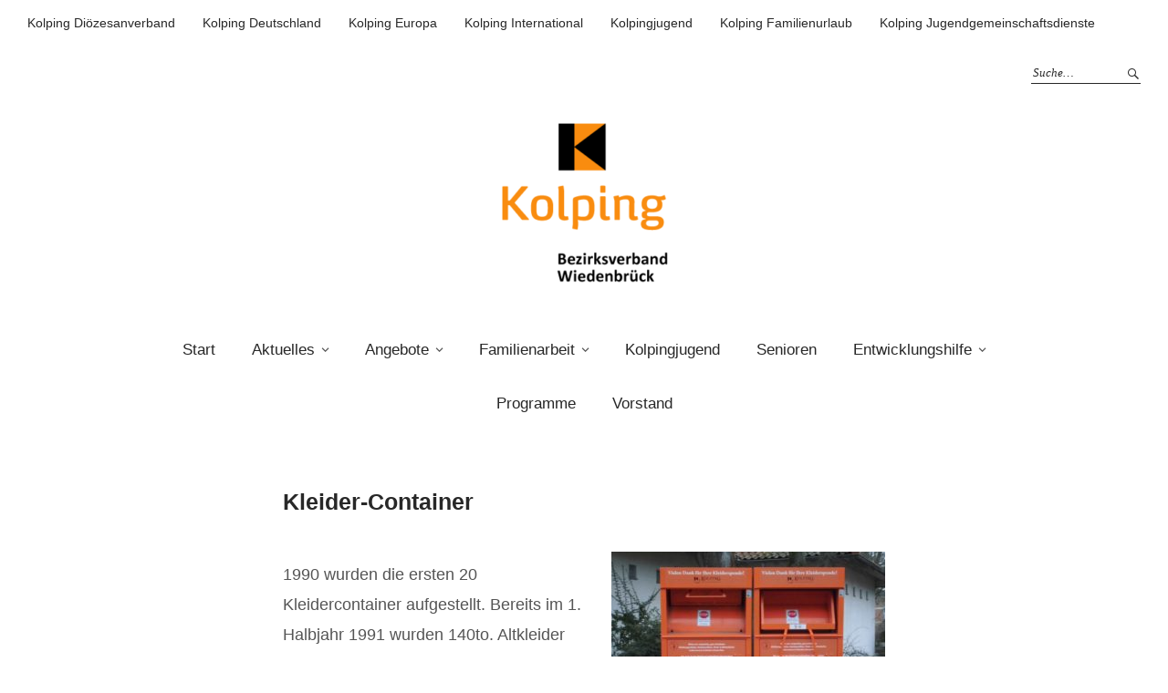

--- FILE ---
content_type: text/html; charset=UTF-8
request_url: https://www.kolping-bv-wd.de/kleider-container/
body_size: 12662
content:
<!DOCTYPE html>
<html lang="de">
<head>
<meta charset="UTF-8" />
<meta name="viewport" content="width=device-width, initial-scale=1">
<link rel="profile" href="http://gmpg.org/xfn/11">
<link rel="pingback" href="https://www.kolping-bv-wd.de/xmlrpc.php">

<title>Kleider-Container &#8211; Kolping Bezirksverband Wiedenbrück</title>
<meta name='robots' content='max-image-preview:large' />
<link rel='dns-prefetch' href='//fonts.googleapis.com' />
<link rel="alternate" type="application/rss+xml" title="Kolping Bezirksverband Wiedenbrück &raquo; Feed" href="https://www.kolping-bv-wd.de/feed/" />
<link rel="alternate" type="application/rss+xml" title="Kolping Bezirksverband Wiedenbrück &raquo; Kommentar-Feed" href="https://www.kolping-bv-wd.de/comments/feed/" />
<link rel="alternate" title="oEmbed (JSON)" type="application/json+oembed" href="https://www.kolping-bv-wd.de/wp-json/oembed/1.0/embed?url=https%3A%2F%2Fwww.kolping-bv-wd.de%2Fkleider-container%2F" />
<link rel="alternate" title="oEmbed (XML)" type="text/xml+oembed" href="https://www.kolping-bv-wd.de/wp-json/oembed/1.0/embed?url=https%3A%2F%2Fwww.kolping-bv-wd.de%2Fkleider-container%2F&#038;format=xml" />
<style id='wp-img-auto-sizes-contain-inline-css' type='text/css'>
img:is([sizes=auto i],[sizes^="auto," i]){contain-intrinsic-size:3000px 1500px}
/*# sourceURL=wp-img-auto-sizes-contain-inline-css */
</style>
<style id='wp-emoji-styles-inline-css' type='text/css'>

	img.wp-smiley, img.emoji {
		display: inline !important;
		border: none !important;
		box-shadow: none !important;
		height: 1em !important;
		width: 1em !important;
		margin: 0 0.07em !important;
		vertical-align: -0.1em !important;
		background: none !important;
		padding: 0 !important;
	}
/*# sourceURL=wp-emoji-styles-inline-css */
</style>
<style id='wp-block-library-inline-css' type='text/css'>
:root{--wp-block-synced-color:#7a00df;--wp-block-synced-color--rgb:122,0,223;--wp-bound-block-color:var(--wp-block-synced-color);--wp-editor-canvas-background:#ddd;--wp-admin-theme-color:#007cba;--wp-admin-theme-color--rgb:0,124,186;--wp-admin-theme-color-darker-10:#006ba1;--wp-admin-theme-color-darker-10--rgb:0,107,160.5;--wp-admin-theme-color-darker-20:#005a87;--wp-admin-theme-color-darker-20--rgb:0,90,135;--wp-admin-border-width-focus:2px}@media (min-resolution:192dpi){:root{--wp-admin-border-width-focus:1.5px}}.wp-element-button{cursor:pointer}:root .has-very-light-gray-background-color{background-color:#eee}:root .has-very-dark-gray-background-color{background-color:#313131}:root .has-very-light-gray-color{color:#eee}:root .has-very-dark-gray-color{color:#313131}:root .has-vivid-green-cyan-to-vivid-cyan-blue-gradient-background{background:linear-gradient(135deg,#00d084,#0693e3)}:root .has-purple-crush-gradient-background{background:linear-gradient(135deg,#34e2e4,#4721fb 50%,#ab1dfe)}:root .has-hazy-dawn-gradient-background{background:linear-gradient(135deg,#faaca8,#dad0ec)}:root .has-subdued-olive-gradient-background{background:linear-gradient(135deg,#fafae1,#67a671)}:root .has-atomic-cream-gradient-background{background:linear-gradient(135deg,#fdd79a,#004a59)}:root .has-nightshade-gradient-background{background:linear-gradient(135deg,#330968,#31cdcf)}:root .has-midnight-gradient-background{background:linear-gradient(135deg,#020381,#2874fc)}:root{--wp--preset--font-size--normal:16px;--wp--preset--font-size--huge:42px}.has-regular-font-size{font-size:1em}.has-larger-font-size{font-size:2.625em}.has-normal-font-size{font-size:var(--wp--preset--font-size--normal)}.has-huge-font-size{font-size:var(--wp--preset--font-size--huge)}.has-text-align-center{text-align:center}.has-text-align-left{text-align:left}.has-text-align-right{text-align:right}.has-fit-text{white-space:nowrap!important}#end-resizable-editor-section{display:none}.aligncenter{clear:both}.items-justified-left{justify-content:flex-start}.items-justified-center{justify-content:center}.items-justified-right{justify-content:flex-end}.items-justified-space-between{justify-content:space-between}.screen-reader-text{border:0;clip-path:inset(50%);height:1px;margin:-1px;overflow:hidden;padding:0;position:absolute;width:1px;word-wrap:normal!important}.screen-reader-text:focus{background-color:#ddd;clip-path:none;color:#444;display:block;font-size:1em;height:auto;left:5px;line-height:normal;padding:15px 23px 14px;text-decoration:none;top:5px;width:auto;z-index:100000}html :where(.has-border-color){border-style:solid}html :where([style*=border-top-color]){border-top-style:solid}html :where([style*=border-right-color]){border-right-style:solid}html :where([style*=border-bottom-color]){border-bottom-style:solid}html :where([style*=border-left-color]){border-left-style:solid}html :where([style*=border-width]){border-style:solid}html :where([style*=border-top-width]){border-top-style:solid}html :where([style*=border-right-width]){border-right-style:solid}html :where([style*=border-bottom-width]){border-bottom-style:solid}html :where([style*=border-left-width]){border-left-style:solid}html :where(img[class*=wp-image-]){height:auto;max-width:100%}:where(figure){margin:0 0 1em}html :where(.is-position-sticky){--wp-admin--admin-bar--position-offset:var(--wp-admin--admin-bar--height,0px)}@media screen and (max-width:600px){html :where(.is-position-sticky){--wp-admin--admin-bar--position-offset:0px}}

/*# sourceURL=wp-block-library-inline-css */
</style><style id='wp-block-image-inline-css' type='text/css'>
.wp-block-image>a,.wp-block-image>figure>a{display:inline-block}.wp-block-image img{box-sizing:border-box;height:auto;max-width:100%;vertical-align:bottom}@media not (prefers-reduced-motion){.wp-block-image img.hide{visibility:hidden}.wp-block-image img.show{animation:show-content-image .4s}}.wp-block-image[style*=border-radius] img,.wp-block-image[style*=border-radius]>a{border-radius:inherit}.wp-block-image.has-custom-border img{box-sizing:border-box}.wp-block-image.aligncenter{text-align:center}.wp-block-image.alignfull>a,.wp-block-image.alignwide>a{width:100%}.wp-block-image.alignfull img,.wp-block-image.alignwide img{height:auto;width:100%}.wp-block-image .aligncenter,.wp-block-image .alignleft,.wp-block-image .alignright,.wp-block-image.aligncenter,.wp-block-image.alignleft,.wp-block-image.alignright{display:table}.wp-block-image .aligncenter>figcaption,.wp-block-image .alignleft>figcaption,.wp-block-image .alignright>figcaption,.wp-block-image.aligncenter>figcaption,.wp-block-image.alignleft>figcaption,.wp-block-image.alignright>figcaption{caption-side:bottom;display:table-caption}.wp-block-image .alignleft{float:left;margin:.5em 1em .5em 0}.wp-block-image .alignright{float:right;margin:.5em 0 .5em 1em}.wp-block-image .aligncenter{margin-left:auto;margin-right:auto}.wp-block-image :where(figcaption){margin-bottom:1em;margin-top:.5em}.wp-block-image.is-style-circle-mask img{border-radius:9999px}@supports ((-webkit-mask-image:none) or (mask-image:none)) or (-webkit-mask-image:none){.wp-block-image.is-style-circle-mask img{border-radius:0;-webkit-mask-image:url('data:image/svg+xml;utf8,<svg viewBox="0 0 100 100" xmlns="http://www.w3.org/2000/svg"><circle cx="50" cy="50" r="50"/></svg>');mask-image:url('data:image/svg+xml;utf8,<svg viewBox="0 0 100 100" xmlns="http://www.w3.org/2000/svg"><circle cx="50" cy="50" r="50"/></svg>');mask-mode:alpha;-webkit-mask-position:center;mask-position:center;-webkit-mask-repeat:no-repeat;mask-repeat:no-repeat;-webkit-mask-size:contain;mask-size:contain}}:root :where(.wp-block-image.is-style-rounded img,.wp-block-image .is-style-rounded img){border-radius:9999px}.wp-block-image figure{margin:0}.wp-lightbox-container{display:flex;flex-direction:column;position:relative}.wp-lightbox-container img{cursor:zoom-in}.wp-lightbox-container img:hover+button{opacity:1}.wp-lightbox-container button{align-items:center;backdrop-filter:blur(16px) saturate(180%);background-color:#5a5a5a40;border:none;border-radius:4px;cursor:zoom-in;display:flex;height:20px;justify-content:center;opacity:0;padding:0;position:absolute;right:16px;text-align:center;top:16px;width:20px;z-index:100}@media not (prefers-reduced-motion){.wp-lightbox-container button{transition:opacity .2s ease}}.wp-lightbox-container button:focus-visible{outline:3px auto #5a5a5a40;outline:3px auto -webkit-focus-ring-color;outline-offset:3px}.wp-lightbox-container button:hover{cursor:pointer;opacity:1}.wp-lightbox-container button:focus{opacity:1}.wp-lightbox-container button:focus,.wp-lightbox-container button:hover,.wp-lightbox-container button:not(:hover):not(:active):not(.has-background){background-color:#5a5a5a40;border:none}.wp-lightbox-overlay{box-sizing:border-box;cursor:zoom-out;height:100vh;left:0;overflow:hidden;position:fixed;top:0;visibility:hidden;width:100%;z-index:100000}.wp-lightbox-overlay .close-button{align-items:center;cursor:pointer;display:flex;justify-content:center;min-height:40px;min-width:40px;padding:0;position:absolute;right:calc(env(safe-area-inset-right) + 16px);top:calc(env(safe-area-inset-top) + 16px);z-index:5000000}.wp-lightbox-overlay .close-button:focus,.wp-lightbox-overlay .close-button:hover,.wp-lightbox-overlay .close-button:not(:hover):not(:active):not(.has-background){background:none;border:none}.wp-lightbox-overlay .lightbox-image-container{height:var(--wp--lightbox-container-height);left:50%;overflow:hidden;position:absolute;top:50%;transform:translate(-50%,-50%);transform-origin:top left;width:var(--wp--lightbox-container-width);z-index:9999999999}.wp-lightbox-overlay .wp-block-image{align-items:center;box-sizing:border-box;display:flex;height:100%;justify-content:center;margin:0;position:relative;transform-origin:0 0;width:100%;z-index:3000000}.wp-lightbox-overlay .wp-block-image img{height:var(--wp--lightbox-image-height);min-height:var(--wp--lightbox-image-height);min-width:var(--wp--lightbox-image-width);width:var(--wp--lightbox-image-width)}.wp-lightbox-overlay .wp-block-image figcaption{display:none}.wp-lightbox-overlay button{background:none;border:none}.wp-lightbox-overlay .scrim{background-color:#fff;height:100%;opacity:.9;position:absolute;width:100%;z-index:2000000}.wp-lightbox-overlay.active{visibility:visible}@media not (prefers-reduced-motion){.wp-lightbox-overlay.active{animation:turn-on-visibility .25s both}.wp-lightbox-overlay.active img{animation:turn-on-visibility .35s both}.wp-lightbox-overlay.show-closing-animation:not(.active){animation:turn-off-visibility .35s both}.wp-lightbox-overlay.show-closing-animation:not(.active) img{animation:turn-off-visibility .25s both}.wp-lightbox-overlay.zoom.active{animation:none;opacity:1;visibility:visible}.wp-lightbox-overlay.zoom.active .lightbox-image-container{animation:lightbox-zoom-in .4s}.wp-lightbox-overlay.zoom.active .lightbox-image-container img{animation:none}.wp-lightbox-overlay.zoom.active .scrim{animation:turn-on-visibility .4s forwards}.wp-lightbox-overlay.zoom.show-closing-animation:not(.active){animation:none}.wp-lightbox-overlay.zoom.show-closing-animation:not(.active) .lightbox-image-container{animation:lightbox-zoom-out .4s}.wp-lightbox-overlay.zoom.show-closing-animation:not(.active) .lightbox-image-container img{animation:none}.wp-lightbox-overlay.zoom.show-closing-animation:not(.active) .scrim{animation:turn-off-visibility .4s forwards}}@keyframes show-content-image{0%{visibility:hidden}99%{visibility:hidden}to{visibility:visible}}@keyframes turn-on-visibility{0%{opacity:0}to{opacity:1}}@keyframes turn-off-visibility{0%{opacity:1;visibility:visible}99%{opacity:0;visibility:visible}to{opacity:0;visibility:hidden}}@keyframes lightbox-zoom-in{0%{transform:translate(calc((-100vw + var(--wp--lightbox-scrollbar-width))/2 + var(--wp--lightbox-initial-left-position)),calc(-50vh + var(--wp--lightbox-initial-top-position))) scale(var(--wp--lightbox-scale))}to{transform:translate(-50%,-50%) scale(1)}}@keyframes lightbox-zoom-out{0%{transform:translate(-50%,-50%) scale(1);visibility:visible}99%{visibility:visible}to{transform:translate(calc((-100vw + var(--wp--lightbox-scrollbar-width))/2 + var(--wp--lightbox-initial-left-position)),calc(-50vh + var(--wp--lightbox-initial-top-position))) scale(var(--wp--lightbox-scale));visibility:hidden}}
/*# sourceURL=https://www.kolping-bv-wd.de/wp-includes/blocks/image/style.min.css */
</style>
<style id='wp-block-image-theme-inline-css' type='text/css'>
:root :where(.wp-block-image figcaption){color:#555;font-size:13px;text-align:center}.is-dark-theme :root :where(.wp-block-image figcaption){color:#ffffffa6}.wp-block-image{margin:0 0 1em}
/*# sourceURL=https://www.kolping-bv-wd.de/wp-includes/blocks/image/theme.min.css */
</style>
<style id='wp-block-paragraph-inline-css' type='text/css'>
.is-small-text{font-size:.875em}.is-regular-text{font-size:1em}.is-large-text{font-size:2.25em}.is-larger-text{font-size:3em}.has-drop-cap:not(:focus):first-letter{float:left;font-size:8.4em;font-style:normal;font-weight:100;line-height:.68;margin:.05em .1em 0 0;text-transform:uppercase}body.rtl .has-drop-cap:not(:focus):first-letter{float:none;margin-left:.1em}p.has-drop-cap.has-background{overflow:hidden}:root :where(p.has-background){padding:1.25em 2.375em}:where(p.has-text-color:not(.has-link-color)) a{color:inherit}p.has-text-align-left[style*="writing-mode:vertical-lr"],p.has-text-align-right[style*="writing-mode:vertical-rl"]{rotate:180deg}
/*# sourceURL=https://www.kolping-bv-wd.de/wp-includes/blocks/paragraph/style.min.css */
</style>
<style id='global-styles-inline-css' type='text/css'>
:root{--wp--preset--aspect-ratio--square: 1;--wp--preset--aspect-ratio--4-3: 4/3;--wp--preset--aspect-ratio--3-4: 3/4;--wp--preset--aspect-ratio--3-2: 3/2;--wp--preset--aspect-ratio--2-3: 2/3;--wp--preset--aspect-ratio--16-9: 16/9;--wp--preset--aspect-ratio--9-16: 9/16;--wp--preset--color--black: #000000;--wp--preset--color--cyan-bluish-gray: #abb8c3;--wp--preset--color--white: #ffffff;--wp--preset--color--pale-pink: #f78da7;--wp--preset--color--vivid-red: #cf2e2e;--wp--preset--color--luminous-vivid-orange: #ff6900;--wp--preset--color--luminous-vivid-amber: #fcb900;--wp--preset--color--light-green-cyan: #7bdcb5;--wp--preset--color--vivid-green-cyan: #00d084;--wp--preset--color--pale-cyan-blue: #8ed1fc;--wp--preset--color--vivid-cyan-blue: #0693e3;--wp--preset--color--vivid-purple: #9b51e0;--wp--preset--gradient--vivid-cyan-blue-to-vivid-purple: linear-gradient(135deg,rgb(6,147,227) 0%,rgb(155,81,224) 100%);--wp--preset--gradient--light-green-cyan-to-vivid-green-cyan: linear-gradient(135deg,rgb(122,220,180) 0%,rgb(0,208,130) 100%);--wp--preset--gradient--luminous-vivid-amber-to-luminous-vivid-orange: linear-gradient(135deg,rgb(252,185,0) 0%,rgb(255,105,0) 100%);--wp--preset--gradient--luminous-vivid-orange-to-vivid-red: linear-gradient(135deg,rgb(255,105,0) 0%,rgb(207,46,46) 100%);--wp--preset--gradient--very-light-gray-to-cyan-bluish-gray: linear-gradient(135deg,rgb(238,238,238) 0%,rgb(169,184,195) 100%);--wp--preset--gradient--cool-to-warm-spectrum: linear-gradient(135deg,rgb(74,234,220) 0%,rgb(151,120,209) 20%,rgb(207,42,186) 40%,rgb(238,44,130) 60%,rgb(251,105,98) 80%,rgb(254,248,76) 100%);--wp--preset--gradient--blush-light-purple: linear-gradient(135deg,rgb(255,206,236) 0%,rgb(152,150,240) 100%);--wp--preset--gradient--blush-bordeaux: linear-gradient(135deg,rgb(254,205,165) 0%,rgb(254,45,45) 50%,rgb(107,0,62) 100%);--wp--preset--gradient--luminous-dusk: linear-gradient(135deg,rgb(255,203,112) 0%,rgb(199,81,192) 50%,rgb(65,88,208) 100%);--wp--preset--gradient--pale-ocean: linear-gradient(135deg,rgb(255,245,203) 0%,rgb(182,227,212) 50%,rgb(51,167,181) 100%);--wp--preset--gradient--electric-grass: linear-gradient(135deg,rgb(202,248,128) 0%,rgb(113,206,126) 100%);--wp--preset--gradient--midnight: linear-gradient(135deg,rgb(2,3,129) 0%,rgb(40,116,252) 100%);--wp--preset--font-size--small: 13px;--wp--preset--font-size--medium: 20px;--wp--preset--font-size--large: 19px;--wp--preset--font-size--x-large: 42px;--wp--preset--font-size--regular: 16px;--wp--preset--font-size--larger: 23px;--wp--preset--spacing--20: 0.44rem;--wp--preset--spacing--30: 0.67rem;--wp--preset--spacing--40: 1rem;--wp--preset--spacing--50: 1.5rem;--wp--preset--spacing--60: 2.25rem;--wp--preset--spacing--70: 3.38rem;--wp--preset--spacing--80: 5.06rem;--wp--preset--shadow--natural: 6px 6px 9px rgba(0, 0, 0, 0.2);--wp--preset--shadow--deep: 12px 12px 50px rgba(0, 0, 0, 0.4);--wp--preset--shadow--sharp: 6px 6px 0px rgba(0, 0, 0, 0.2);--wp--preset--shadow--outlined: 6px 6px 0px -3px rgb(255, 255, 255), 6px 6px rgb(0, 0, 0);--wp--preset--shadow--crisp: 6px 6px 0px rgb(0, 0, 0);}:where(.is-layout-flex){gap: 0.5em;}:where(.is-layout-grid){gap: 0.5em;}body .is-layout-flex{display: flex;}.is-layout-flex{flex-wrap: wrap;align-items: center;}.is-layout-flex > :is(*, div){margin: 0;}body .is-layout-grid{display: grid;}.is-layout-grid > :is(*, div){margin: 0;}:where(.wp-block-columns.is-layout-flex){gap: 2em;}:where(.wp-block-columns.is-layout-grid){gap: 2em;}:where(.wp-block-post-template.is-layout-flex){gap: 1.25em;}:where(.wp-block-post-template.is-layout-grid){gap: 1.25em;}.has-black-color{color: var(--wp--preset--color--black) !important;}.has-cyan-bluish-gray-color{color: var(--wp--preset--color--cyan-bluish-gray) !important;}.has-white-color{color: var(--wp--preset--color--white) !important;}.has-pale-pink-color{color: var(--wp--preset--color--pale-pink) !important;}.has-vivid-red-color{color: var(--wp--preset--color--vivid-red) !important;}.has-luminous-vivid-orange-color{color: var(--wp--preset--color--luminous-vivid-orange) !important;}.has-luminous-vivid-amber-color{color: var(--wp--preset--color--luminous-vivid-amber) !important;}.has-light-green-cyan-color{color: var(--wp--preset--color--light-green-cyan) !important;}.has-vivid-green-cyan-color{color: var(--wp--preset--color--vivid-green-cyan) !important;}.has-pale-cyan-blue-color{color: var(--wp--preset--color--pale-cyan-blue) !important;}.has-vivid-cyan-blue-color{color: var(--wp--preset--color--vivid-cyan-blue) !important;}.has-vivid-purple-color{color: var(--wp--preset--color--vivid-purple) !important;}.has-black-background-color{background-color: var(--wp--preset--color--black) !important;}.has-cyan-bluish-gray-background-color{background-color: var(--wp--preset--color--cyan-bluish-gray) !important;}.has-white-background-color{background-color: var(--wp--preset--color--white) !important;}.has-pale-pink-background-color{background-color: var(--wp--preset--color--pale-pink) !important;}.has-vivid-red-background-color{background-color: var(--wp--preset--color--vivid-red) !important;}.has-luminous-vivid-orange-background-color{background-color: var(--wp--preset--color--luminous-vivid-orange) !important;}.has-luminous-vivid-amber-background-color{background-color: var(--wp--preset--color--luminous-vivid-amber) !important;}.has-light-green-cyan-background-color{background-color: var(--wp--preset--color--light-green-cyan) !important;}.has-vivid-green-cyan-background-color{background-color: var(--wp--preset--color--vivid-green-cyan) !important;}.has-pale-cyan-blue-background-color{background-color: var(--wp--preset--color--pale-cyan-blue) !important;}.has-vivid-cyan-blue-background-color{background-color: var(--wp--preset--color--vivid-cyan-blue) !important;}.has-vivid-purple-background-color{background-color: var(--wp--preset--color--vivid-purple) !important;}.has-black-border-color{border-color: var(--wp--preset--color--black) !important;}.has-cyan-bluish-gray-border-color{border-color: var(--wp--preset--color--cyan-bluish-gray) !important;}.has-white-border-color{border-color: var(--wp--preset--color--white) !important;}.has-pale-pink-border-color{border-color: var(--wp--preset--color--pale-pink) !important;}.has-vivid-red-border-color{border-color: var(--wp--preset--color--vivid-red) !important;}.has-luminous-vivid-orange-border-color{border-color: var(--wp--preset--color--luminous-vivid-orange) !important;}.has-luminous-vivid-amber-border-color{border-color: var(--wp--preset--color--luminous-vivid-amber) !important;}.has-light-green-cyan-border-color{border-color: var(--wp--preset--color--light-green-cyan) !important;}.has-vivid-green-cyan-border-color{border-color: var(--wp--preset--color--vivid-green-cyan) !important;}.has-pale-cyan-blue-border-color{border-color: var(--wp--preset--color--pale-cyan-blue) !important;}.has-vivid-cyan-blue-border-color{border-color: var(--wp--preset--color--vivid-cyan-blue) !important;}.has-vivid-purple-border-color{border-color: var(--wp--preset--color--vivid-purple) !important;}.has-vivid-cyan-blue-to-vivid-purple-gradient-background{background: var(--wp--preset--gradient--vivid-cyan-blue-to-vivid-purple) !important;}.has-light-green-cyan-to-vivid-green-cyan-gradient-background{background: var(--wp--preset--gradient--light-green-cyan-to-vivid-green-cyan) !important;}.has-luminous-vivid-amber-to-luminous-vivid-orange-gradient-background{background: var(--wp--preset--gradient--luminous-vivid-amber-to-luminous-vivid-orange) !important;}.has-luminous-vivid-orange-to-vivid-red-gradient-background{background: var(--wp--preset--gradient--luminous-vivid-orange-to-vivid-red) !important;}.has-very-light-gray-to-cyan-bluish-gray-gradient-background{background: var(--wp--preset--gradient--very-light-gray-to-cyan-bluish-gray) !important;}.has-cool-to-warm-spectrum-gradient-background{background: var(--wp--preset--gradient--cool-to-warm-spectrum) !important;}.has-blush-light-purple-gradient-background{background: var(--wp--preset--gradient--blush-light-purple) !important;}.has-blush-bordeaux-gradient-background{background: var(--wp--preset--gradient--blush-bordeaux) !important;}.has-luminous-dusk-gradient-background{background: var(--wp--preset--gradient--luminous-dusk) !important;}.has-pale-ocean-gradient-background{background: var(--wp--preset--gradient--pale-ocean) !important;}.has-electric-grass-gradient-background{background: var(--wp--preset--gradient--electric-grass) !important;}.has-midnight-gradient-background{background: var(--wp--preset--gradient--midnight) !important;}.has-small-font-size{font-size: var(--wp--preset--font-size--small) !important;}.has-medium-font-size{font-size: var(--wp--preset--font-size--medium) !important;}.has-large-font-size{font-size: var(--wp--preset--font-size--large) !important;}.has-x-large-font-size{font-size: var(--wp--preset--font-size--x-large) !important;}
/*# sourceURL=global-styles-inline-css */
</style>

<style id='classic-theme-styles-inline-css' type='text/css'>
/*! This file is auto-generated */
.wp-block-button__link{color:#fff;background-color:#32373c;border-radius:9999px;box-shadow:none;text-decoration:none;padding:calc(.667em + 2px) calc(1.333em + 2px);font-size:1.125em}.wp-block-file__button{background:#32373c;color:#fff;text-decoration:none}
/*# sourceURL=/wp-includes/css/classic-themes.min.css */
</style>
<link rel='stylesheet' id='contact-form-7-css' href='https://www.kolping-bv-wd.de/wp-content/plugins/contact-form-7/includes/css/styles.css?ver=6.1.4' type='text/css' media='all' />
<link rel='stylesheet' id='weta-fonts-css' href='https://fonts.googleapis.com/css?family=Source+Sans+Pro%3A400%2C400italic%2C600%2C600italic&#038;subset=latin%2Clatin-ext' type='text/css' media='all' />
<link rel='stylesheet' id='weta-style-css' href='https://www.kolping-bv-wd.de/wp-content/themes/weta/style.css?ver=20150704' type='text/css' media='all' />
<link rel='stylesheet' id='weta-flex-slider-style-css' href='https://www.kolping-bv-wd.de/wp-content/themes/weta/js/flex-slider/flexslider.css?ver=6.9' type='text/css' media='all' />
<link rel='stylesheet' id='genericons-css' href='https://www.kolping-bv-wd.de/wp-content/themes/weta/assets/genericons/genericons.css?ver=3.3.1' type='text/css' media='all' />
<link rel='stylesheet' id='simcal-qtip-css' href='https://www.kolping-bv-wd.de/wp-content/plugins/google-calendar-events/assets/generated/vendor/jquery.qtip.min.css?ver=3.6.2' type='text/css' media='all' />
<link rel='stylesheet' id='simcal-default-calendar-grid-css' href='https://www.kolping-bv-wd.de/wp-content/plugins/google-calendar-events/assets/generated/default-calendar-grid.min.css?ver=3.6.2' type='text/css' media='all' />
<link rel='stylesheet' id='simcal-default-calendar-list-css' href='https://www.kolping-bv-wd.de/wp-content/plugins/google-calendar-events/assets/generated/default-calendar-list.min.css?ver=3.6.2' type='text/css' media='all' />
<script type="text/javascript" src="https://www.kolping-bv-wd.de/wp-includes/js/jquery/jquery.min.js?ver=3.7.1" id="jquery-core-js"></script>
<script type="text/javascript" src="https://www.kolping-bv-wd.de/wp-includes/js/jquery/jquery-migrate.min.js?ver=3.4.1" id="jquery-migrate-js"></script>
<script type="text/javascript" src="https://www.kolping-bv-wd.de/wp-content/themes/weta/js/jquery.fitvids.js?ver=1.1" id="weta-fitvids-js"></script>
<script type="text/javascript" src="https://www.kolping-bv-wd.de/wp-content/themes/weta/js/flex-slider/jquery.flexslider-min.js?ver=6.9" id="weta-flex-slider-js"></script>
<link rel="https://api.w.org/" href="https://www.kolping-bv-wd.de/wp-json/" /><link rel="alternate" title="JSON" type="application/json" href="https://www.kolping-bv-wd.de/wp-json/wp/v2/pages/170" /><link rel="EditURI" type="application/rsd+xml" title="RSD" href="https://www.kolping-bv-wd.de/xmlrpc.php?rsd" />
<meta name="generator" content="WordPress 6.9" />
<link rel="canonical" href="https://www.kolping-bv-wd.de/kleider-container/" />
<link rel='shortlink' href='https://www.kolping-bv-wd.de/?p=170' />
<!-- Analytics by WP Statistics - https://wp-statistics.com -->
	<style type="text/css">
	.entry-content a, .comment-text a, .author-bio a, .textwidget a {color: ;}
		#masthead {background: ;}
	@media screen and (min-width: 1023px) {
	.sticky-content.fixed {background: ;}
	}
			#colophon {background: #ef8c00;}
			.widget_weta_authors {background: ;}
			.widget_weta_quote {background: #e1f1f7;}
			.widget_weta_numbered_rp {background: ;}
			@media screen and (min-width: 1023px) {
	.sticky-content {margin-top: 0;}
	.sticky-element .sticky-anchor {display: block !important;}
	.sticky-content.fixed {position: fixed !important; top: 0 !important; left:0; right: 0; z-index: 10000;}
	}
			#masthead, .front-fullwidth .widget, #front-fullwidth-center, #front-fullwidth-bottom, #front-sidebar-one, #front-content-two {border: none;}
	@media screen and (min-width: 1023px) {#site-nav ul ul.sub-menu, #site-nav ul ul.children {border-top: none;}}
					@media screen and (min-width: 1023px) {
	.sticky-wrap {padding-left: 120px; padding-right: 120px;}
	}
		</style>
		<style type="text/css">.recentcomments a{display:inline !important;padding:0 !important;margin:0 !important;}</style>	<style type="text/css" id="weta-header-css">
		
	#site-branding h1.site-title, #site-branding p.site-title, #site-branding p.site-description {display: none !important;}

		</style>
	<link rel="icon" href="https://www.kolping-bv-wd.de/wp-content/uploads/2019/04/cropped-Kolping-Logo_RGB_150dpi-1-e1554975907601-32x32.png" sizes="32x32" />
<link rel="icon" href="https://www.kolping-bv-wd.de/wp-content/uploads/2019/04/cropped-Kolping-Logo_RGB_150dpi-1-e1554975907601-192x192.png" sizes="192x192" />
<link rel="apple-touch-icon" href="https://www.kolping-bv-wd.de/wp-content/uploads/2019/04/cropped-Kolping-Logo_RGB_150dpi-1-e1554975907601-180x180.png" />
<meta name="msapplication-TileImage" content="https://www.kolping-bv-wd.de/wp-content/uploads/2019/04/cropped-Kolping-Logo_RGB_150dpi-1-e1554975907601-270x270.png" />
		<style type="text/css" id="wp-custom-css">
			body {
    font-family: Calibri, Arial, Helvetica, sans-serif;
    color: #555;
}



h1, 
.single-post .entry-header h1.entry-title, 
h2.entry-title a, 
.entry-header h2.entry-title, .widget h3.widget-title
	{
	font-size: 1.55rem;
	font-weight: bold;
	line-height: 1.2;
	}

.site-content .entry-header, .home.page .site-content .entry-header a 
	{
 	font-size: 1.4rem;
	font-weight: normal;
	}

p,
.entry-content p 
	{
	font-size: 1.15rem;
	line-height: 1.8;
	color: #555;
	}





/* Logo */

#site-branding 
	{
	padding: 0px 0px 40px;
	}



/* Headerbild */

.front-fullwidth .widget 
	{
	padding-top: 0px;
	margin-right: 5%;
	margin-left: 5%;
	width: auto;
	}



/* Aufteilung Textblöcke */

.content-sidebar-wrap 
	{
	margin-right: 10%;
	margin-left: 10%;
	}



/* Linkfarbe */

.entry-content a, 
.textwidget a
	{
	color: #ef8c00;
	text-decoration: none;
	border-bottom: 2px solid #ef8c00;
	}

.entry-content .wp-block-image a 
	{
	border-bottom: 0px;
	}




/* ------------------------
   Hervorhebung der aktiven Seite im Hauptmenü */

.current_page_item a, .current_menu_item a, 
.current_li.menu-item-has-children a
	{
	color: #ef8c00;
	font-weight: bold;
	} 


/* ------------------------
   Hervorhebung der aktiven Kategorie im Hauptmenü  */
	
.current-menu-item a,
.current-page-ancestor a,
.current-post-ancestor a
	{
	color: #ef8c00;
	font-weight: bold;
	} 


/* color dropdown-menu 

#site-nav ul ul.sub-menu, 
#site-nav ul ul.children 
	{
	background: #efefef;
	}

#site-nav ul ul.sub-menu a, 
#site-nav ul ul.children a
	{
	font-size: 1.05rem;
	background: #efefef;
	}

  */



/* ------------------------
   Ausblenden der Kategorie in Übersichtsseite  */
	
.archive-header {
    display: none;
}




/* Zitate */

.front-content .widget_weta_quote blockquote.quote-text,
.widget_weta_quote cite.quote-author
	{
  font-family: Calibri, Arial, Helvetica, sans-serif;
	}

.front-content .widget_weta_quote blockquote.quote-text p	
	{
	font-weight: bold;
	font-size: 1.9rem;
	font-style: italic;
	line-height: 1.2;
	}

.widget_weta_quote cite.quote-author
	{
	font-size: 1rem;
	}



/* Footer */

#colophon 
	{
	padding: 60px 0 10px;
	}

#colophon .widget_nav_menu ul
	{
	padding-left: 10%;
	}

.footer-wrap .widget ul li a 
	{
	color: #fff;
	font-size: 1.1rem;
	line-height: 1.9;
	}

.footer-wrap .widget ul li a:hover 
	{
	color: #ffce93;
	}

#colophon #site-info ul.credit li 
	{
 	color: #fff;
	}




/* Beiträge auf der Seite Familienarbeit*/


h2.entry-title a
	{
	color: #555;
	border-bottom: 0px;
	}


.entry-utility .meta-sep,
.entry-utility .comments-link
	{
 	display: none;
	}


.entry-utility 
	{
	padding-bottom: 30px;
	}




/* Kalenderwidget Sidebar*/

.widget ul li a 
	{
	color: #000;
	font-size: 0.95rem;
	border-bottom: 0px #000;
	}

span.simcal-date-format 
	{
  color: #fff;
	}




/* ------------------------
   Ausblenden der Kategorie bei den Besinnungswegen  */

.cat-links
	{
	display: none;
	}		</style>
		</head>

<body class="wp-singular page-template page-template-page-templates page-template-no-sidebar page-template-page-templatesno-sidebar-php page page-id-170 wp-theme-weta nosidebar">

		<div class="header-bg">
		<header id="masthead" class="cf" role="banner">

			<div id="menu-top-wrap">
				
	<nav class="header-top-nav" role="navigation">
		<ul id="menu-links" class="nav-menu"><li id="menu-item-249" class="menu-item menu-item-type-custom menu-item-object-custom menu-item-249"><a href="http://kolping-paderborn.de">Kolping Diözesanverband</a></li>
<li id="menu-item-121" class="menu-item menu-item-type-custom menu-item-object-custom menu-item-121"><a href="https://www.kolping.de/">Kolping Deutschland</a></li>
<li id="menu-item-123" class="menu-item menu-item-type-custom menu-item-object-custom menu-item-123"><a href="https://www.kolpingwerk-europa.net/">Kolping Europa</a></li>
<li id="menu-item-122" class="menu-item menu-item-type-custom menu-item-object-custom menu-item-122"><a href="https://www.kolping.net/">Kolping International</a></li>
<li id="menu-item-124" class="menu-item menu-item-type-custom menu-item-object-custom menu-item-124"><a href="https://www.kolpingjugend.de/">Kolpingjugend</a></li>
<li id="menu-item-762" class="menu-item menu-item-type-custom menu-item-object-custom menu-item-762"><a href="https://www.kolping-familienurlaub.de/">Kolping Familienurlaub</a></li>
<li id="menu-item-862" class="menu-item menu-item-type-custom menu-item-object-custom menu-item-862"><a href="https://www.kolping-jgd.de/">Kolping Jugendgemeinschaftsdienste</a></li>
</ul>	</nav><!-- end .header-top-nav -->

<div class="social-search-wrap">
	
			<div class="search-box">
			
<form method="get" class="searchform" action="https://www.kolping-bv-wd.de/" role="search">
	<label for="s" class="screen-reader-text"><span>Suche</span></label>
	<input type="text" class="search-field" name="s" id="s" placeholder="Suche&hellip;" />
	<input type="submit" class="submit" name="submit" id="searchsubmit" value="Suche" />
</form>		</div><!-- end .search-box -->
		
	</div><!-- end .social-search-wrap -->			</div><!-- end .menu-top-wrap -->

			<div id="site-branding">
									<div id="site-logo">
						<a href="https://www.kolping-bv-wd.de/" rel="home"><img src="https://www.kolping-bv-wd.de/wp-content/uploads/2019/04/cropped-Kolping-BezWiedenb_Logo_web-e1554981332629-1.png" width="230" height="200" alt=""></a>
					</div><!-- end #site-logo -->
				 

									<p class="site-title"><a href="https://www.kolping-bv-wd.de/" rel="home">Kolping Bezirksverband Wiedenbrück</a></p>
				
									<p class="site-description">So bunt wie das Leben.</p>
							</div><!-- end #site-branding -->

			<button id="menu-main-toggle"><span>Öffnen</span></button>
						<button id="menu-main-close"  class="btn-close"><span>Schließen</span></button>

			<div id="menu-main-wrap" class="sticky-element cf">

				<div class="sticky-anchor"></div>
				<nav id="site-nav" class="sticky-content cf" role="navigation">
					<div class="sticky-wrap">
											<a href="https://www.kolping-bv-wd.de/" class="small-logo" rel="home"><img src="https://www.kolping-bv-wd.de/wp-content/uploads/2019/04/Kolping-Logo_Sonderform_RGB-e1554810672788.png" class="small-logo-img" alt=""></a>
										<ul id="menu-hauptmenue" class="nav-menu"><li id="menu-item-54" class="menu-item menu-item-type-post_type menu-item-object-page menu-item-home menu-item-54"><a href="https://www.kolping-bv-wd.de/">Start</a></li>
<li id="menu-item-766" class="menu-item menu-item-type-post_type menu-item-object-page menu-item-has-children menu-item-766"><a href="https://www.kolping-bv-wd.de/aktuelles/">Aktuelles</a>
<ul class="sub-menu">
	<li id="menu-item-1713" class="menu-item menu-item-type-post_type menu-item-object-page menu-item-1713"><a href="https://www.kolping-bv-wd.de/aktuelles/archiv/">Archiv</a></li>
</ul>
</li>
<li id="menu-item-53" class="menu-item menu-item-type-post_type menu-item-object-page current-menu-ancestor current-menu-parent current_page_parent current_page_ancestor menu-item-has-children menu-item-53"><a href="https://www.kolping-bv-wd.de/aktionen/">Angebote</a>
<ul class="sub-menu">
	<li id="menu-item-177" class="menu-item menu-item-type-post_type menu-item-object-page menu-item-177"><a href="https://www.kolping-bv-wd.de/aktion-rumpelkammer/">Aktion Rumpelkammer</a></li>
	<li id="menu-item-176" class="menu-item menu-item-type-post_type menu-item-object-page menu-item-176"><a href="https://www.kolping-bv-wd.de/kegelturnier/">Kegelturnier</a></li>
	<li id="menu-item-175" class="menu-item menu-item-type-post_type menu-item-object-page menu-item-175"><a href="https://www.kolping-bv-wd.de/nachtwallfahrt/">Nachtwallfahrt nach Wiedenbrück</a></li>
	<li id="menu-item-174" class="menu-item menu-item-type-post_type menu-item-object-page menu-item-174"><a href="https://www.kolping-bv-wd.de/sternfahrt-der-senioren/">Sternfahrt der Senioren</a></li>
	<li id="menu-item-173" class="menu-item menu-item-type-post_type menu-item-object-page menu-item-173"><a href="https://www.kolping-bv-wd.de/podiumsdiskussion-zur-bundestagswahl/">Podiumsdiskussion zur Bundestagswahl</a></li>
	<li id="menu-item-172" class="menu-item menu-item-type-post_type menu-item-object-page current-menu-item page_item page-item-170 current_page_item menu-item-172"><a href="https://www.kolping-bv-wd.de/kleider-container/" aria-current="page">Kleider-Container</a></li>
	<li id="menu-item-358" class="menu-item menu-item-type-post_type menu-item-object-page menu-item-358"><a href="https://www.kolping-bv-wd.de/besinnungswege-verl/">Besinnungswege Verl</a></li>
</ul>
</li>
<li id="menu-item-51" class="menu-item menu-item-type-post_type menu-item-object-page menu-item-has-children menu-item-51"><a href="https://www.kolping-bv-wd.de/familienarbeit/">Familienarbeit</a>
<ul class="sub-menu">
	<li id="menu-item-728" class="menu-item menu-item-type-post_type menu-item-object-page menu-item-728"><a href="https://www.kolping-bv-wd.de/familienarbeit/aktion-herzkissen/">Aktion Herzkissen</a></li>
</ul>
</li>
<li id="menu-item-52" class="menu-item menu-item-type-post_type menu-item-object-page menu-item-52"><a href="https://www.kolping-bv-wd.de/kolpingjugend/">Kolpingjugend</a></li>
<li id="menu-item-50" class="menu-item menu-item-type-post_type menu-item-object-page menu-item-50"><a href="https://www.kolping-bv-wd.de/senioren/">Senioren</a></li>
<li id="menu-item-48" class="menu-item menu-item-type-post_type menu-item-object-page menu-item-has-children menu-item-48"><a href="https://www.kolping-bv-wd.de/entwicklungshilfe-e-v/">Entwicklungshilfe</a>
<ul class="sub-menu">
	<li id="menu-item-1740" class="menu-item menu-item-type-post_type menu-item-object-page menu-item-1740"><a href="https://www.kolping-bv-wd.de/spendenprojekte-2024/">Spendenprojekte 2024</a></li>
</ul>
</li>
<li id="menu-item-189" class="menu-item menu-item-type-post_type menu-item-object-page menu-item-189"><a href="https://www.kolping-bv-wd.de/programme/">Programme</a></li>
<li id="menu-item-479" class="menu-item menu-item-type-post_type menu-item-object-page menu-item-479"><a href="https://www.kolping-bv-wd.de/vorstand/">Vorstand</a></li>
</ul>						
										</div><!-- end .sticky-wrap -->
				</nav><!-- end #site-nav -->

				<div id="mobile-menu-top-wrap">
					
	<nav class="header-top-nav" role="navigation">
		<ul id="menu-links-1" class="nav-menu"><li class="menu-item menu-item-type-custom menu-item-object-custom menu-item-249"><a href="http://kolping-paderborn.de">Kolping Diözesanverband</a></li>
<li class="menu-item menu-item-type-custom menu-item-object-custom menu-item-121"><a href="https://www.kolping.de/">Kolping Deutschland</a></li>
<li class="menu-item menu-item-type-custom menu-item-object-custom menu-item-123"><a href="https://www.kolpingwerk-europa.net/">Kolping Europa</a></li>
<li class="menu-item menu-item-type-custom menu-item-object-custom menu-item-122"><a href="https://www.kolping.net/">Kolping International</a></li>
<li class="menu-item menu-item-type-custom menu-item-object-custom menu-item-124"><a href="https://www.kolpingjugend.de/">Kolpingjugend</a></li>
<li class="menu-item menu-item-type-custom menu-item-object-custom menu-item-762"><a href="https://www.kolping-familienurlaub.de/">Kolping Familienurlaub</a></li>
<li class="menu-item menu-item-type-custom menu-item-object-custom menu-item-862"><a href="https://www.kolping-jgd.de/">Kolping Jugendgemeinschaftsdienste</a></li>
</ul>	</nav><!-- end .header-top-nav -->

<div class="social-search-wrap">
	
			<div class="search-box">
			
<form method="get" class="searchform" action="https://www.kolping-bv-wd.de/" role="search">
	<label for="s" class="screen-reader-text"><span>Suche</span></label>
	<input type="text" class="search-field" name="s" id="s" placeholder="Suche&hellip;" />
	<input type="submit" class="submit" name="submit" id="searchsubmit" value="Suche" />
</form>		</div><!-- end .search-box -->
		
	</div><!-- end .social-search-wrap -->				</div><!-- end .mobile-menu-top-wrap -->
				<button id="menu-main-close-bottom" class="btn-close"><span>Schließen</span></button>
			</div><!-- end #menu-main-wrap -->

		</header><!-- end #masthead -->
		</div><!-- end .header-bg -->

<div id="main-wrap">
<div id="primary" class="site-content" role="main">

	
<article id="post-170" class="cf post-170 page type-page status-publish has-post-thumbnail hentry">
	<header class="entry-header">
		<h1 class="entry-title">Kleider-Container</h1>
	</header><!-- end .entry-header -->
	<div class="entry-content cf">
		
<div class="wp-block-image"><figure class="alignright size-medium"><img fetchpriority="high" decoding="async" width="300" height="233" src="https://www.kolping-bv-wd.de/wp-content/uploads/2020/02/CIMG3500-2-300x233.jpg" alt="" class="wp-image-797" srcset="https://www.kolping-bv-wd.de/wp-content/uploads/2020/02/CIMG3500-2-300x233.jpg 300w, https://www.kolping-bv-wd.de/wp-content/uploads/2020/02/CIMG3500-2-1024x796.jpg 1024w, https://www.kolping-bv-wd.de/wp-content/uploads/2020/02/CIMG3500-2-768x597.jpg 768w, https://www.kolping-bv-wd.de/wp-content/uploads/2020/02/CIMG3500-2-1536x1194.jpg 1536w, https://www.kolping-bv-wd.de/wp-content/uploads/2020/02/CIMG3500-2-2048x1593.jpg 2048w, https://www.kolping-bv-wd.de/wp-content/uploads/2020/02/CIMG3500-2-660x513.jpg 660w, https://www.kolping-bv-wd.de/wp-content/uploads/2020/02/CIMG3500-2-1000x778.jpg 1000w" sizes="(max-width: 300px) 100vw, 300px" /><figcaption>Altkleidercontainer im Bezirk Wiedenbrück</figcaption></figure></div>



<p>1990 wurden die ersten 20 Kleidercontainer aufgestellt. Bereits im 1. Halbjahr 1991 wurden 140to. Altkleider gesammelt.</p>



<p>Bis zum 31.12.2019 stehen im Bezirksverband 102 Kleidercontainer, in denen pro Jahr ca. 500to. Altkleider gesammelt werden.</p>



<p>Ab dem 01.01.2020 kommen nochmal 35 Kleidercontainer dazu. Dieser Zuwachs resultiert aus der Auflösung des Bezirksverbandes Halle, der sich dem Bezirksverband Wiedenbrück angeschlossen hat.</p>



<p>Die Erlöse aus den Kleidercontainern werden für die Jugendarbeit, Bildungsveranstaltungen, Entwicklungshilfe sowie soziale Projekte im Bezirk Wiedenbrück verwendet.</p>



<p>Die Leerung der Kleidercontainer und die Vermarktung der Altkleider erfolgte vom ersten Aufstellen der Kleidercontainer bis zum 31.12.2017 durch die Fa. FWS in Bremen.</p>



<p>Zum 01.01.2018 wurde ein Vertrag mit der Kolping-Recycling GmbH in Fulda geschlossen.</p>



<p>Die Kolping-Recycling hat den Inklusionsbetrieb „die Brücke“ in Bad Lippspringe mit der Leerung der Kleidercontainer im Bezirk Wiedenbrück beauftragt. Durch diese Beauftragung konnte Menschen mit einer Beeinträchtigung ein Arbeitsplatz gegeben werden.</p>



<p>Weitere Infos auch unter: <br> &#8211; <a rel="noreferrer noopener" aria-label="waescherei-diebruecke.de (öffnet in neuem Tab)" href="http://waescherei-diebruecke.de" target="_blank">waescherei-di</a><a rel="noreferrer noopener" aria-label="ebruecke.de  (öffnet in neuem Tab)" href="http://www.waescherei-diebruecke.de" target="_blank">ebruecke.de </a><br> &#8211; <a rel="noreferrer noopener" href="http://www.kolping-textilrecycling.de/" target="_blank">www.kolping-textilrecycling.de</a>&nbsp; </p>



<div class="wp-block-image is-style-default"><figure class="alignleft size-medium"><img decoding="async" width="300" height="300" src="https://www.kolping-bv-wd.de/wp-content/uploads/2020/02/CIMG3503-2-300x300.jpg" alt="" class="wp-image-798" srcset="https://www.kolping-bv-wd.de/wp-content/uploads/2020/02/CIMG3503-2-300x300.jpg 300w, https://www.kolping-bv-wd.de/wp-content/uploads/2020/02/CIMG3503-2-1024x1024.jpg 1024w, https://www.kolping-bv-wd.de/wp-content/uploads/2020/02/CIMG3503-2-150x150.jpg 150w, https://www.kolping-bv-wd.de/wp-content/uploads/2020/02/CIMG3503-2-768x768.jpg 768w, https://www.kolping-bv-wd.de/wp-content/uploads/2020/02/CIMG3503-2-1536x1536.jpg 1536w, https://www.kolping-bv-wd.de/wp-content/uploads/2020/02/CIMG3503-2-2048x2048.jpg 2048w, https://www.kolping-bv-wd.de/wp-content/uploads/2020/02/CIMG3503-2-660x660.jpg 660w, https://www.kolping-bv-wd.de/wp-content/uploads/2020/02/CIMG3503-2-1000x1000.jpg 1000w, https://www.kolping-bv-wd.de/wp-content/uploads/2020/02/CIMG3503-2-373x373.jpg 373w" sizes="(max-width: 300px) 100vw, 300px" /><figcaption>Logo der  Arbeitsgemeinschaft der gemeinnützen Verbände im Kreis Gütersloh </figcaption></figure></div>



<p>Im Jahr 2014 schlossen sich im Rahmen des Kreislaufwirtschaftsgesetzes die gemeinnützigen Verbände im Kreis Gütersloh, die Kleidercontainer aufgestellt haben, zur „Arbeitsgemeinschaft der gemeinnützen Verbände im Kreis Gütersloh“ zusammen.</p>
	</div><!-- .entry-content -->
</article><!-- end post-170 -->
</div><!-- end #primary -->

<footer id="colophon" class="site-footer cf">

	<div class="footer-wrap">
		

<div id="footerwidgets-wrap" class="cf">
			<div id="footer-one" class="sidebar-footer widget-area" role="complementary">
			<aside id="nav_menu-3" class="widget widget_nav_menu"><div class="menu-impressum-container"><ul id="menu-impressum" class="menu"><li id="menu-item-57" class="menu-item menu-item-type-post_type menu-item-object-page menu-item-57"><a href="https://www.kolping-bv-wd.de/kontakt/">Kontakt</a></li>
<li id="menu-item-55" class="menu-item menu-item-type-post_type menu-item-object-page menu-item-55"><a href="https://www.kolping-bv-wd.de/impressum/">Impressum</a></li>
<li id="menu-item-56" class="menu-item menu-item-type-post_type menu-item-object-page menu-item-privacy-policy menu-item-56"><a rel="privacy-policy" href="https://www.kolping-bv-wd.de/datenschutz/">Datenschutz</a></li>
</ul></div></aside>		</div><!-- end #footer-one -->
	
			<div id="footer-two" class="sidebar-footer widget-area" role="complementary">
			<aside id="nav_menu-5" class="widget widget_nav_menu"><div class="menu-footer-2-container"><ul id="menu-footer-2" class="menu"><li id="menu-item-340" class="menu-item menu-item-type-post_type menu-item-object-page menu-item-340"><a href="https://www.kolping-bv-wd.de/die-20-kolpingsfamilien-im-bezirk-wiedenbrueck/">Bezirk Wiedenbrück</a></li>
<li id="menu-item-58" class="menu-item menu-item-type-post_type menu-item-object-page menu-item-58"><a href="https://www.kolping-bv-wd.de/kalender/">Kalender</a></li>
<li id="menu-item-59" class="menu-item menu-item-type-post_type menu-item-object-page menu-item-59"><a href="https://www.kolping-bv-wd.de/programme/">Programme</a></li>
</ul></div></aside>		</div><!-- end #footer-two -->
	
			<div id="footer-three" class="sidebar-footer widget-area" role="complementary">
			<aside id="nav_menu-7" class="widget widget_nav_menu"><div class="menu-footer-3-container"><ul id="menu-footer-3" class="menu"><li id="menu-item-1519" class="menu-item menu-item-type-post_type menu-item-object-page menu-item-1519"><a href="https://www.kolping-bv-wd.de/100-jahre-bv-wiedenbrueck/">100 Jahre Bezirksverband Wiedenbrück</a></li>
</ul></div></aside>		</div><!-- end #footer-three -->
	
	
	
</div><!-- end #footerwidgets-wrap -->					<div id="footer-social-nav" class="social-nav" role="navigation">
				<ul id="menu-impressum-1" class="menu"><li class="menu-item menu-item-type-post_type menu-item-object-page menu-item-57"><a href="https://www.kolping-bv-wd.de/kontakt/">Kontakt</a></li>
<li class="menu-item menu-item-type-post_type menu-item-object-page menu-item-55"><a href="https://www.kolping-bv-wd.de/impressum/">Impressum</a></li>
<li class="menu-item menu-item-type-post_type menu-item-object-page menu-item-privacy-policy menu-item-56"><a rel="privacy-policy" href="https://www.kolping-bv-wd.de/datenschutz/">Datenschutz</a></li>
</ul>			</div><!-- end #footer-social -->
		
		<div id="site-info">
			<ul class="credit" role="contentinfo">
									<li>© 2021 | Kolping Bezirksverband Wiedenbrück</li>
							</ul><!-- end .credit -->
		</div><!-- end #site-info -->
	</div><!-- end .footer-wrap -->

	
	<div class="top"><span>Nach Oben</span></div>

</footer><!-- end #colophon -->
</div><!-- end #main-wrap -->

<script type="speculationrules">
{"prefetch":[{"source":"document","where":{"and":[{"href_matches":"/*"},{"not":{"href_matches":["/wp-*.php","/wp-admin/*","/wp-content/uploads/*","/wp-content/*","/wp-content/plugins/*","/wp-content/themes/weta/*","/*\\?(.+)"]}},{"not":{"selector_matches":"a[rel~=\"nofollow\"]"}},{"not":{"selector_matches":".no-prefetch, .no-prefetch a"}}]},"eagerness":"conservative"}]}
</script>
<script type="text/javascript" src="https://www.kolping-bv-wd.de/wp-includes/js/dist/hooks.min.js?ver=dd5603f07f9220ed27f1" id="wp-hooks-js"></script>
<script type="text/javascript" src="https://www.kolping-bv-wd.de/wp-includes/js/dist/i18n.min.js?ver=c26c3dc7bed366793375" id="wp-i18n-js"></script>
<script type="text/javascript" id="wp-i18n-js-after">
/* <![CDATA[ */
wp.i18n.setLocaleData( { 'text direction\u0004ltr': [ 'ltr' ] } );
//# sourceURL=wp-i18n-js-after
/* ]]> */
</script>
<script type="text/javascript" src="https://www.kolping-bv-wd.de/wp-content/plugins/contact-form-7/includes/swv/js/index.js?ver=6.1.4" id="swv-js"></script>
<script type="text/javascript" id="contact-form-7-js-translations">
/* <![CDATA[ */
( function( domain, translations ) {
	var localeData = translations.locale_data[ domain ] || translations.locale_data.messages;
	localeData[""].domain = domain;
	wp.i18n.setLocaleData( localeData, domain );
} )( "contact-form-7", {"translation-revision-date":"2025-10-26 03:28:49+0000","generator":"GlotPress\/4.0.3","domain":"messages","locale_data":{"messages":{"":{"domain":"messages","plural-forms":"nplurals=2; plural=n != 1;","lang":"de"},"This contact form is placed in the wrong place.":["Dieses Kontaktformular wurde an der falschen Stelle platziert."],"Error:":["Fehler:"]}},"comment":{"reference":"includes\/js\/index.js"}} );
//# sourceURL=contact-form-7-js-translations
/* ]]> */
</script>
<script type="text/javascript" id="contact-form-7-js-before">
/* <![CDATA[ */
var wpcf7 = {
    "api": {
        "root": "https:\/\/www.kolping-bv-wd.de\/wp-json\/",
        "namespace": "contact-form-7\/v1"
    }
};
//# sourceURL=contact-form-7-js-before
/* ]]> */
</script>
<script type="text/javascript" src="https://www.kolping-bv-wd.de/wp-content/plugins/contact-form-7/includes/js/index.js?ver=6.1.4" id="contact-form-7-js"></script>
<script type="text/javascript" id="weta-script-js-extra">
/* <![CDATA[ */
var screenReaderText = {"expand":"\u003Cspan class=\"screen-reader-text\"\u003Eexpand child menu\u003C/span\u003E","collapse":"\u003Cspan class=\"screen-reader-text\"\u003Ecollapse child menu\u003C/span\u003E"};
//# sourceURL=weta-script-js-extra
/* ]]> */
</script>
<script type="text/javascript" src="https://www.kolping-bv-wd.de/wp-content/themes/weta/js/functions.js?ver=20150704" id="weta-script-js"></script>
<script type="text/javascript" src="https://www.kolping-bv-wd.de/wp-content/plugins/google-calendar-events/assets/generated/vendor/jquery.qtip.min.js?ver=3.6.2" id="simcal-qtip-js"></script>
<script type="text/javascript" id="simcal-default-calendar-js-extra">
/* <![CDATA[ */
var simcal_default_calendar = {"ajax_url":"/wp-admin/admin-ajax.php","nonce":"aafd76da8d","locale":"de_DE","text_dir":"ltr","months":{"full":["Januar","Februar","M\u00e4rz","April","Mai","Juni","Juli","August","September","Oktober","November","Dezember"],"short":["Jan.","Feb.","M\u00e4rz","Apr.","Mai","Juni","Juli","Aug.","Sep.","Okt.","Nov.","Dez."]},"days":{"full":["Sonntag","Montag","Dienstag","Mittwoch","Donnerstag","Freitag","Samstag"],"short":["So.","Mo.","Di.","Mi.","Do.","Fr.","Sa."]},"meridiem":{"AM":"a.m.","am":"a.m.","PM":"p.m.","pm":"p.m."}};
//# sourceURL=simcal-default-calendar-js-extra
/* ]]> */
</script>
<script type="text/javascript" src="https://www.kolping-bv-wd.de/wp-content/plugins/google-calendar-events/assets/generated/default-calendar.min.js?ver=3.6.2" id="simcal-default-calendar-js"></script>
<script type="text/javascript" src="https://www.kolping-bv-wd.de/wp-content/plugins/google-calendar-events/assets/generated/vendor/imagesloaded.pkgd.min.js?ver=3.6.2" id="simplecalendar-imagesloaded-js"></script>
<script id="wp-emoji-settings" type="application/json">
{"baseUrl":"https://s.w.org/images/core/emoji/17.0.2/72x72/","ext":".png","svgUrl":"https://s.w.org/images/core/emoji/17.0.2/svg/","svgExt":".svg","source":{"concatemoji":"https://www.kolping-bv-wd.de/wp-includes/js/wp-emoji-release.min.js?ver=6.9"}}
</script>
<script type="module">
/* <![CDATA[ */
/*! This file is auto-generated */
const a=JSON.parse(document.getElementById("wp-emoji-settings").textContent),o=(window._wpemojiSettings=a,"wpEmojiSettingsSupports"),s=["flag","emoji"];function i(e){try{var t={supportTests:e,timestamp:(new Date).valueOf()};sessionStorage.setItem(o,JSON.stringify(t))}catch(e){}}function c(e,t,n){e.clearRect(0,0,e.canvas.width,e.canvas.height),e.fillText(t,0,0);t=new Uint32Array(e.getImageData(0,0,e.canvas.width,e.canvas.height).data);e.clearRect(0,0,e.canvas.width,e.canvas.height),e.fillText(n,0,0);const a=new Uint32Array(e.getImageData(0,0,e.canvas.width,e.canvas.height).data);return t.every((e,t)=>e===a[t])}function p(e,t){e.clearRect(0,0,e.canvas.width,e.canvas.height),e.fillText(t,0,0);var n=e.getImageData(16,16,1,1);for(let e=0;e<n.data.length;e++)if(0!==n.data[e])return!1;return!0}function u(e,t,n,a){switch(t){case"flag":return n(e,"\ud83c\udff3\ufe0f\u200d\u26a7\ufe0f","\ud83c\udff3\ufe0f\u200b\u26a7\ufe0f")?!1:!n(e,"\ud83c\udde8\ud83c\uddf6","\ud83c\udde8\u200b\ud83c\uddf6")&&!n(e,"\ud83c\udff4\udb40\udc67\udb40\udc62\udb40\udc65\udb40\udc6e\udb40\udc67\udb40\udc7f","\ud83c\udff4\u200b\udb40\udc67\u200b\udb40\udc62\u200b\udb40\udc65\u200b\udb40\udc6e\u200b\udb40\udc67\u200b\udb40\udc7f");case"emoji":return!a(e,"\ud83e\u1fac8")}return!1}function f(e,t,n,a){let r;const o=(r="undefined"!=typeof WorkerGlobalScope&&self instanceof WorkerGlobalScope?new OffscreenCanvas(300,150):document.createElement("canvas")).getContext("2d",{willReadFrequently:!0}),s=(o.textBaseline="top",o.font="600 32px Arial",{});return e.forEach(e=>{s[e]=t(o,e,n,a)}),s}function r(e){var t=document.createElement("script");t.src=e,t.defer=!0,document.head.appendChild(t)}a.supports={everything:!0,everythingExceptFlag:!0},new Promise(t=>{let n=function(){try{var e=JSON.parse(sessionStorage.getItem(o));if("object"==typeof e&&"number"==typeof e.timestamp&&(new Date).valueOf()<e.timestamp+604800&&"object"==typeof e.supportTests)return e.supportTests}catch(e){}return null}();if(!n){if("undefined"!=typeof Worker&&"undefined"!=typeof OffscreenCanvas&&"undefined"!=typeof URL&&URL.createObjectURL&&"undefined"!=typeof Blob)try{var e="postMessage("+f.toString()+"("+[JSON.stringify(s),u.toString(),c.toString(),p.toString()].join(",")+"));",a=new Blob([e],{type:"text/javascript"});const r=new Worker(URL.createObjectURL(a),{name:"wpTestEmojiSupports"});return void(r.onmessage=e=>{i(n=e.data),r.terminate(),t(n)})}catch(e){}i(n=f(s,u,c,p))}t(n)}).then(e=>{for(const n in e)a.supports[n]=e[n],a.supports.everything=a.supports.everything&&a.supports[n],"flag"!==n&&(a.supports.everythingExceptFlag=a.supports.everythingExceptFlag&&a.supports[n]);var t;a.supports.everythingExceptFlag=a.supports.everythingExceptFlag&&!a.supports.flag,a.supports.everything||((t=a.source||{}).concatemoji?r(t.concatemoji):t.wpemoji&&t.twemoji&&(r(t.twemoji),r(t.wpemoji)))});
//# sourceURL=https://www.kolping-bv-wd.de/wp-includes/js/wp-emoji-loader.min.js
/* ]]> */
</script>

</body>
</html>
